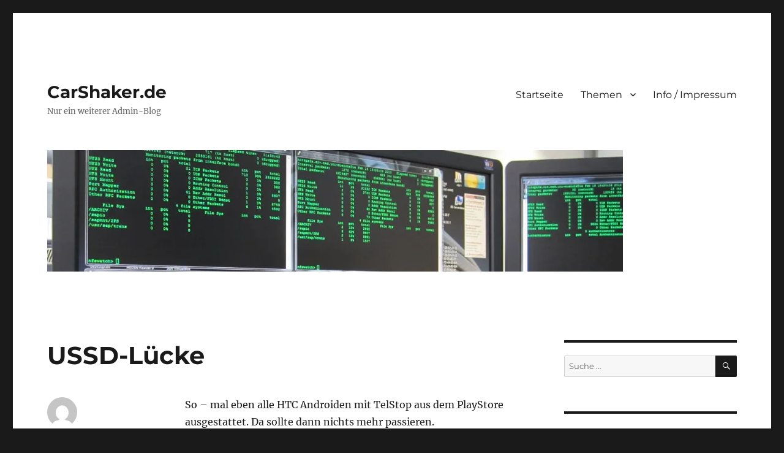

--- FILE ---
content_type: text/html; charset=UTF-8
request_url: https://www.carshaker.de/2012/09/ussd-lucke/
body_size: 12608
content:
<!DOCTYPE html>
<html lang="de" class="no-js">
<head>
	<meta charset="UTF-8">
	<meta name="viewport" content="width=device-width, initial-scale=1">
	<link rel="profile" href="https://gmpg.org/xfn/11">
		<script>(function(html){html.className = html.className.replace(/\bno-js\b/,'js')})(document.documentElement);</script>
<meta name='robots' content='index, follow, max-image-preview:large, max-snippet:-1, max-video-preview:-1' />

	<!-- This site is optimized with the Yoast SEO plugin v23.5 - https://yoast.com/wordpress/plugins/seo/ -->
	<title>USSD-Lücke - CarShaker.de</title>
	<link rel="canonical" href="https://www.carshaker.de/2012/09/ussd-lucke/" />
	<meta property="og:locale" content="de_DE" />
	<meta property="og:type" content="article" />
	<meta property="og:title" content="USSD-Lücke - CarShaker.de" />
	<meta property="og:description" content="So &#8211; mal eben alle HTC Androiden mit TelStop aus dem PlayStore ausgestattet. Da sollte dann nichts mehr passieren. Update: Heise hat hier eine Menge Infos zum Thema und beschreibt in verschiedenen Artikeln anschaulich die Gefahren, die von der USSD-Schwachstelle ausgehen. Es gibt auch eine eigene Testseite, mit der man sein Handy überprüfen kann." />
	<meta property="og:url" content="https://www.carshaker.de/2012/09/ussd-lucke/" />
	<meta property="og:site_name" content="CarShaker.de" />
	<meta property="article:published_time" content="2012-09-29T00:05:01+00:00" />
	<meta property="article:modified_time" content="2012-09-29T06:45:08+00:00" />
	<meta name="author" content="Frank" />
	<meta name="twitter:card" content="summary_large_image" />
	<meta name="twitter:creator" content="@CarShaker" />
	<script type="application/ld+json" class="yoast-schema-graph">{"@context":"https://schema.org","@graph":[{"@type":"WebPage","@id":"https://www.carshaker.de/2012/09/ussd-lucke/","url":"https://www.carshaker.de/2012/09/ussd-lucke/","name":"USSD-Lücke - CarShaker.de","isPartOf":{"@id":"https://www.carshaker.de/#website"},"datePublished":"2012-09-29T00:05:01+00:00","dateModified":"2012-09-29T06:45:08+00:00","author":{"@id":"https://www.carshaker.de/#/schema/person/b8495fffe70eadeba668777f5ad65041"},"breadcrumb":{"@id":"https://www.carshaker.de/2012/09/ussd-lucke/#breadcrumb"},"inLanguage":"de","potentialAction":[{"@type":"ReadAction","target":["https://www.carshaker.de/2012/09/ussd-lucke/"]}]},{"@type":"BreadcrumbList","@id":"https://www.carshaker.de/2012/09/ussd-lucke/#breadcrumb","itemListElement":[{"@type":"ListItem","position":1,"name":"Home","item":"https://www.carshaker.de/"},{"@type":"ListItem","position":2,"name":"USSD-Lücke"}]},{"@type":"WebSite","@id":"https://www.carshaker.de/#website","url":"https://www.carshaker.de/","name":"CarShaker.de","description":"Nur ein weiterer Admin-Blog","potentialAction":[{"@type":"SearchAction","target":{"@type":"EntryPoint","urlTemplate":"https://www.carshaker.de/?s={search_term_string}"},"query-input":{"@type":"PropertyValueSpecification","valueRequired":true,"valueName":"search_term_string"}}],"inLanguage":"de"},{"@type":"Person","@id":"https://www.carshaker.de/#/schema/person/b8495fffe70eadeba668777f5ad65041","name":"Frank","image":{"@type":"ImageObject","inLanguage":"de","@id":"https://www.carshaker.de/#/schema/person/image/","url":"https://secure.gravatar.com/avatar/26a4e495731e484246414f27c9c58fee?s=96&d=mm&r=g","contentUrl":"https://secure.gravatar.com/avatar/26a4e495731e484246414f27c9c58fee?s=96&d=mm&r=g","caption":"Frank"},"sameAs":["http://www.carshaker.de","https://x.com/CarShaker"],"url":"https://www.carshaker.de/author/car_admin/"}]}</script>
	<!-- / Yoast SEO plugin. -->


<link rel='dns-prefetch' href='//secure.gravatar.com' />
<link rel='dns-prefetch' href='//stats.wp.com' />
<link rel='dns-prefetch' href='//v0.wordpress.com' />
<link rel='dns-prefetch' href='//i0.wp.com' />
<link rel="alternate" type="application/rss+xml" title="CarShaker.de &raquo; Feed" href="https://www.carshaker.de/feed/" />
<link rel="alternate" type="application/rss+xml" title="CarShaker.de &raquo; Kommentar-Feed" href="https://www.carshaker.de/comments/feed/" />
<link rel="alternate" type="application/rss+xml" title="CarShaker.de &raquo; USSD-Lücke Kommentar-Feed" href="https://www.carshaker.de/2012/09/ussd-lucke/feed/" />
<script>
window._wpemojiSettings = {"baseUrl":"https:\/\/s.w.org\/images\/core\/emoji\/14.0.0\/72x72\/","ext":".png","svgUrl":"https:\/\/s.w.org\/images\/core\/emoji\/14.0.0\/svg\/","svgExt":".svg","source":{"concatemoji":"https:\/\/www.carshaker.de\/wp-includes\/js\/wp-emoji-release.min.js?ver=6.4.7"}};
/*! This file is auto-generated */
!function(i,n){var o,s,e;function c(e){try{var t={supportTests:e,timestamp:(new Date).valueOf()};sessionStorage.setItem(o,JSON.stringify(t))}catch(e){}}function p(e,t,n){e.clearRect(0,0,e.canvas.width,e.canvas.height),e.fillText(t,0,0);var t=new Uint32Array(e.getImageData(0,0,e.canvas.width,e.canvas.height).data),r=(e.clearRect(0,0,e.canvas.width,e.canvas.height),e.fillText(n,0,0),new Uint32Array(e.getImageData(0,0,e.canvas.width,e.canvas.height).data));return t.every(function(e,t){return e===r[t]})}function u(e,t,n){switch(t){case"flag":return n(e,"\ud83c\udff3\ufe0f\u200d\u26a7\ufe0f","\ud83c\udff3\ufe0f\u200b\u26a7\ufe0f")?!1:!n(e,"\ud83c\uddfa\ud83c\uddf3","\ud83c\uddfa\u200b\ud83c\uddf3")&&!n(e,"\ud83c\udff4\udb40\udc67\udb40\udc62\udb40\udc65\udb40\udc6e\udb40\udc67\udb40\udc7f","\ud83c\udff4\u200b\udb40\udc67\u200b\udb40\udc62\u200b\udb40\udc65\u200b\udb40\udc6e\u200b\udb40\udc67\u200b\udb40\udc7f");case"emoji":return!n(e,"\ud83e\udef1\ud83c\udffb\u200d\ud83e\udef2\ud83c\udfff","\ud83e\udef1\ud83c\udffb\u200b\ud83e\udef2\ud83c\udfff")}return!1}function f(e,t,n){var r="undefined"!=typeof WorkerGlobalScope&&self instanceof WorkerGlobalScope?new OffscreenCanvas(300,150):i.createElement("canvas"),a=r.getContext("2d",{willReadFrequently:!0}),o=(a.textBaseline="top",a.font="600 32px Arial",{});return e.forEach(function(e){o[e]=t(a,e,n)}),o}function t(e){var t=i.createElement("script");t.src=e,t.defer=!0,i.head.appendChild(t)}"undefined"!=typeof Promise&&(o="wpEmojiSettingsSupports",s=["flag","emoji"],n.supports={everything:!0,everythingExceptFlag:!0},e=new Promise(function(e){i.addEventListener("DOMContentLoaded",e,{once:!0})}),new Promise(function(t){var n=function(){try{var e=JSON.parse(sessionStorage.getItem(o));if("object"==typeof e&&"number"==typeof e.timestamp&&(new Date).valueOf()<e.timestamp+604800&&"object"==typeof e.supportTests)return e.supportTests}catch(e){}return null}();if(!n){if("undefined"!=typeof Worker&&"undefined"!=typeof OffscreenCanvas&&"undefined"!=typeof URL&&URL.createObjectURL&&"undefined"!=typeof Blob)try{var e="postMessage("+f.toString()+"("+[JSON.stringify(s),u.toString(),p.toString()].join(",")+"));",r=new Blob([e],{type:"text/javascript"}),a=new Worker(URL.createObjectURL(r),{name:"wpTestEmojiSupports"});return void(a.onmessage=function(e){c(n=e.data),a.terminate(),t(n)})}catch(e){}c(n=f(s,u,p))}t(n)}).then(function(e){for(var t in e)n.supports[t]=e[t],n.supports.everything=n.supports.everything&&n.supports[t],"flag"!==t&&(n.supports.everythingExceptFlag=n.supports.everythingExceptFlag&&n.supports[t]);n.supports.everythingExceptFlag=n.supports.everythingExceptFlag&&!n.supports.flag,n.DOMReady=!1,n.readyCallback=function(){n.DOMReady=!0}}).then(function(){return e}).then(function(){var e;n.supports.everything||(n.readyCallback(),(e=n.source||{}).concatemoji?t(e.concatemoji):e.wpemoji&&e.twemoji&&(t(e.twemoji),t(e.wpemoji)))}))}((window,document),window._wpemojiSettings);
</script>
<link rel='stylesheet' id='twentysixteen-jetpack-css' href='https://www.carshaker.de/wp-content/plugins/jetpack/modules/theme-tools/compat/twentysixteen.css?ver=13.6.1' media='all' />
<style id='wp-emoji-styles-inline-css'>

	img.wp-smiley, img.emoji {
		display: inline !important;
		border: none !important;
		box-shadow: none !important;
		height: 1em !important;
		width: 1em !important;
		margin: 0 0.07em !important;
		vertical-align: -0.1em !important;
		background: none !important;
		padding: 0 !important;
	}
</style>
<link rel='stylesheet' id='wp-block-library-css' href='https://www.carshaker.de/wp-includes/css/dist/block-library/style.min.css?ver=6.4.7' media='all' />
<style id='wp-block-library-theme-inline-css'>
.wp-block-audio figcaption{color:#555;font-size:13px;text-align:center}.is-dark-theme .wp-block-audio figcaption{color:hsla(0,0%,100%,.65)}.wp-block-audio{margin:0 0 1em}.wp-block-code{border:1px solid #ccc;border-radius:4px;font-family:Menlo,Consolas,monaco,monospace;padding:.8em 1em}.wp-block-embed figcaption{color:#555;font-size:13px;text-align:center}.is-dark-theme .wp-block-embed figcaption{color:hsla(0,0%,100%,.65)}.wp-block-embed{margin:0 0 1em}.blocks-gallery-caption{color:#555;font-size:13px;text-align:center}.is-dark-theme .blocks-gallery-caption{color:hsla(0,0%,100%,.65)}.wp-block-image figcaption{color:#555;font-size:13px;text-align:center}.is-dark-theme .wp-block-image figcaption{color:hsla(0,0%,100%,.65)}.wp-block-image{margin:0 0 1em}.wp-block-pullquote{border-bottom:4px solid;border-top:4px solid;color:currentColor;margin-bottom:1.75em}.wp-block-pullquote cite,.wp-block-pullquote footer,.wp-block-pullquote__citation{color:currentColor;font-size:.8125em;font-style:normal;text-transform:uppercase}.wp-block-quote{border-left:.25em solid;margin:0 0 1.75em;padding-left:1em}.wp-block-quote cite,.wp-block-quote footer{color:currentColor;font-size:.8125em;font-style:normal;position:relative}.wp-block-quote.has-text-align-right{border-left:none;border-right:.25em solid;padding-left:0;padding-right:1em}.wp-block-quote.has-text-align-center{border:none;padding-left:0}.wp-block-quote.is-large,.wp-block-quote.is-style-large,.wp-block-quote.is-style-plain{border:none}.wp-block-search .wp-block-search__label{font-weight:700}.wp-block-search__button{border:1px solid #ccc;padding:.375em .625em}:where(.wp-block-group.has-background){padding:1.25em 2.375em}.wp-block-separator.has-css-opacity{opacity:.4}.wp-block-separator{border:none;border-bottom:2px solid;margin-left:auto;margin-right:auto}.wp-block-separator.has-alpha-channel-opacity{opacity:1}.wp-block-separator:not(.is-style-wide):not(.is-style-dots){width:100px}.wp-block-separator.has-background:not(.is-style-dots){border-bottom:none;height:1px}.wp-block-separator.has-background:not(.is-style-wide):not(.is-style-dots){height:2px}.wp-block-table{margin:0 0 1em}.wp-block-table td,.wp-block-table th{word-break:normal}.wp-block-table figcaption{color:#555;font-size:13px;text-align:center}.is-dark-theme .wp-block-table figcaption{color:hsla(0,0%,100%,.65)}.wp-block-video figcaption{color:#555;font-size:13px;text-align:center}.is-dark-theme .wp-block-video figcaption{color:hsla(0,0%,100%,.65)}.wp-block-video{margin:0 0 1em}.wp-block-template-part.has-background{margin-bottom:0;margin-top:0;padding:1.25em 2.375em}
</style>
<link rel='stylesheet' id='mediaelement-css' href='https://www.carshaker.de/wp-includes/js/mediaelement/mediaelementplayer-legacy.min.css?ver=4.2.17' media='all' />
<link rel='stylesheet' id='wp-mediaelement-css' href='https://www.carshaker.de/wp-includes/js/mediaelement/wp-mediaelement.min.css?ver=6.4.7' media='all' />
<style id='jetpack-sharing-buttons-style-inline-css'>
.jetpack-sharing-buttons__services-list{display:flex;flex-direction:row;flex-wrap:wrap;gap:0;list-style-type:none;margin:5px;padding:0}.jetpack-sharing-buttons__services-list.has-small-icon-size{font-size:12px}.jetpack-sharing-buttons__services-list.has-normal-icon-size{font-size:16px}.jetpack-sharing-buttons__services-list.has-large-icon-size{font-size:24px}.jetpack-sharing-buttons__services-list.has-huge-icon-size{font-size:36px}@media print{.jetpack-sharing-buttons__services-list{display:none!important}}.editor-styles-wrapper .wp-block-jetpack-sharing-buttons{gap:0;padding-inline-start:0}ul.jetpack-sharing-buttons__services-list.has-background{padding:1.25em 2.375em}
</style>
<style id='classic-theme-styles-inline-css'>
/*! This file is auto-generated */
.wp-block-button__link{color:#fff;background-color:#32373c;border-radius:9999px;box-shadow:none;text-decoration:none;padding:calc(.667em + 2px) calc(1.333em + 2px);font-size:1.125em}.wp-block-file__button{background:#32373c;color:#fff;text-decoration:none}
</style>
<style id='global-styles-inline-css'>
body{--wp--preset--color--black: #000000;--wp--preset--color--cyan-bluish-gray: #abb8c3;--wp--preset--color--white: #fff;--wp--preset--color--pale-pink: #f78da7;--wp--preset--color--vivid-red: #cf2e2e;--wp--preset--color--luminous-vivid-orange: #ff6900;--wp--preset--color--luminous-vivid-amber: #fcb900;--wp--preset--color--light-green-cyan: #7bdcb5;--wp--preset--color--vivid-green-cyan: #00d084;--wp--preset--color--pale-cyan-blue: #8ed1fc;--wp--preset--color--vivid-cyan-blue: #0693e3;--wp--preset--color--vivid-purple: #9b51e0;--wp--preset--color--dark-gray: #1a1a1a;--wp--preset--color--medium-gray: #686868;--wp--preset--color--light-gray: #e5e5e5;--wp--preset--color--blue-gray: #4d545c;--wp--preset--color--bright-blue: #007acc;--wp--preset--color--light-blue: #9adffd;--wp--preset--color--dark-brown: #402b30;--wp--preset--color--medium-brown: #774e24;--wp--preset--color--dark-red: #640c1f;--wp--preset--color--bright-red: #ff675f;--wp--preset--color--yellow: #ffef8e;--wp--preset--gradient--vivid-cyan-blue-to-vivid-purple: linear-gradient(135deg,rgba(6,147,227,1) 0%,rgb(155,81,224) 100%);--wp--preset--gradient--light-green-cyan-to-vivid-green-cyan: linear-gradient(135deg,rgb(122,220,180) 0%,rgb(0,208,130) 100%);--wp--preset--gradient--luminous-vivid-amber-to-luminous-vivid-orange: linear-gradient(135deg,rgba(252,185,0,1) 0%,rgba(255,105,0,1) 100%);--wp--preset--gradient--luminous-vivid-orange-to-vivid-red: linear-gradient(135deg,rgba(255,105,0,1) 0%,rgb(207,46,46) 100%);--wp--preset--gradient--very-light-gray-to-cyan-bluish-gray: linear-gradient(135deg,rgb(238,238,238) 0%,rgb(169,184,195) 100%);--wp--preset--gradient--cool-to-warm-spectrum: linear-gradient(135deg,rgb(74,234,220) 0%,rgb(151,120,209) 20%,rgb(207,42,186) 40%,rgb(238,44,130) 60%,rgb(251,105,98) 80%,rgb(254,248,76) 100%);--wp--preset--gradient--blush-light-purple: linear-gradient(135deg,rgb(255,206,236) 0%,rgb(152,150,240) 100%);--wp--preset--gradient--blush-bordeaux: linear-gradient(135deg,rgb(254,205,165) 0%,rgb(254,45,45) 50%,rgb(107,0,62) 100%);--wp--preset--gradient--luminous-dusk: linear-gradient(135deg,rgb(255,203,112) 0%,rgb(199,81,192) 50%,rgb(65,88,208) 100%);--wp--preset--gradient--pale-ocean: linear-gradient(135deg,rgb(255,245,203) 0%,rgb(182,227,212) 50%,rgb(51,167,181) 100%);--wp--preset--gradient--electric-grass: linear-gradient(135deg,rgb(202,248,128) 0%,rgb(113,206,126) 100%);--wp--preset--gradient--midnight: linear-gradient(135deg,rgb(2,3,129) 0%,rgb(40,116,252) 100%);--wp--preset--font-size--small: 13px;--wp--preset--font-size--medium: 20px;--wp--preset--font-size--large: 36px;--wp--preset--font-size--x-large: 42px;--wp--preset--spacing--20: 0.44rem;--wp--preset--spacing--30: 0.67rem;--wp--preset--spacing--40: 1rem;--wp--preset--spacing--50: 1.5rem;--wp--preset--spacing--60: 2.25rem;--wp--preset--spacing--70: 3.38rem;--wp--preset--spacing--80: 5.06rem;--wp--preset--shadow--natural: 6px 6px 9px rgba(0, 0, 0, 0.2);--wp--preset--shadow--deep: 12px 12px 50px rgba(0, 0, 0, 0.4);--wp--preset--shadow--sharp: 6px 6px 0px rgba(0, 0, 0, 0.2);--wp--preset--shadow--outlined: 6px 6px 0px -3px rgba(255, 255, 255, 1), 6px 6px rgba(0, 0, 0, 1);--wp--preset--shadow--crisp: 6px 6px 0px rgba(0, 0, 0, 1);}:where(.is-layout-flex){gap: 0.5em;}:where(.is-layout-grid){gap: 0.5em;}body .is-layout-flow > .alignleft{float: left;margin-inline-start: 0;margin-inline-end: 2em;}body .is-layout-flow > .alignright{float: right;margin-inline-start: 2em;margin-inline-end: 0;}body .is-layout-flow > .aligncenter{margin-left: auto !important;margin-right: auto !important;}body .is-layout-constrained > .alignleft{float: left;margin-inline-start: 0;margin-inline-end: 2em;}body .is-layout-constrained > .alignright{float: right;margin-inline-start: 2em;margin-inline-end: 0;}body .is-layout-constrained > .aligncenter{margin-left: auto !important;margin-right: auto !important;}body .is-layout-constrained > :where(:not(.alignleft):not(.alignright):not(.alignfull)){max-width: var(--wp--style--global--content-size);margin-left: auto !important;margin-right: auto !important;}body .is-layout-constrained > .alignwide{max-width: var(--wp--style--global--wide-size);}body .is-layout-flex{display: flex;}body .is-layout-flex{flex-wrap: wrap;align-items: center;}body .is-layout-flex > *{margin: 0;}body .is-layout-grid{display: grid;}body .is-layout-grid > *{margin: 0;}:where(.wp-block-columns.is-layout-flex){gap: 2em;}:where(.wp-block-columns.is-layout-grid){gap: 2em;}:where(.wp-block-post-template.is-layout-flex){gap: 1.25em;}:where(.wp-block-post-template.is-layout-grid){gap: 1.25em;}.has-black-color{color: var(--wp--preset--color--black) !important;}.has-cyan-bluish-gray-color{color: var(--wp--preset--color--cyan-bluish-gray) !important;}.has-white-color{color: var(--wp--preset--color--white) !important;}.has-pale-pink-color{color: var(--wp--preset--color--pale-pink) !important;}.has-vivid-red-color{color: var(--wp--preset--color--vivid-red) !important;}.has-luminous-vivid-orange-color{color: var(--wp--preset--color--luminous-vivid-orange) !important;}.has-luminous-vivid-amber-color{color: var(--wp--preset--color--luminous-vivid-amber) !important;}.has-light-green-cyan-color{color: var(--wp--preset--color--light-green-cyan) !important;}.has-vivid-green-cyan-color{color: var(--wp--preset--color--vivid-green-cyan) !important;}.has-pale-cyan-blue-color{color: var(--wp--preset--color--pale-cyan-blue) !important;}.has-vivid-cyan-blue-color{color: var(--wp--preset--color--vivid-cyan-blue) !important;}.has-vivid-purple-color{color: var(--wp--preset--color--vivid-purple) !important;}.has-black-background-color{background-color: var(--wp--preset--color--black) !important;}.has-cyan-bluish-gray-background-color{background-color: var(--wp--preset--color--cyan-bluish-gray) !important;}.has-white-background-color{background-color: var(--wp--preset--color--white) !important;}.has-pale-pink-background-color{background-color: var(--wp--preset--color--pale-pink) !important;}.has-vivid-red-background-color{background-color: var(--wp--preset--color--vivid-red) !important;}.has-luminous-vivid-orange-background-color{background-color: var(--wp--preset--color--luminous-vivid-orange) !important;}.has-luminous-vivid-amber-background-color{background-color: var(--wp--preset--color--luminous-vivid-amber) !important;}.has-light-green-cyan-background-color{background-color: var(--wp--preset--color--light-green-cyan) !important;}.has-vivid-green-cyan-background-color{background-color: var(--wp--preset--color--vivid-green-cyan) !important;}.has-pale-cyan-blue-background-color{background-color: var(--wp--preset--color--pale-cyan-blue) !important;}.has-vivid-cyan-blue-background-color{background-color: var(--wp--preset--color--vivid-cyan-blue) !important;}.has-vivid-purple-background-color{background-color: var(--wp--preset--color--vivid-purple) !important;}.has-black-border-color{border-color: var(--wp--preset--color--black) !important;}.has-cyan-bluish-gray-border-color{border-color: var(--wp--preset--color--cyan-bluish-gray) !important;}.has-white-border-color{border-color: var(--wp--preset--color--white) !important;}.has-pale-pink-border-color{border-color: var(--wp--preset--color--pale-pink) !important;}.has-vivid-red-border-color{border-color: var(--wp--preset--color--vivid-red) !important;}.has-luminous-vivid-orange-border-color{border-color: var(--wp--preset--color--luminous-vivid-orange) !important;}.has-luminous-vivid-amber-border-color{border-color: var(--wp--preset--color--luminous-vivid-amber) !important;}.has-light-green-cyan-border-color{border-color: var(--wp--preset--color--light-green-cyan) !important;}.has-vivid-green-cyan-border-color{border-color: var(--wp--preset--color--vivid-green-cyan) !important;}.has-pale-cyan-blue-border-color{border-color: var(--wp--preset--color--pale-cyan-blue) !important;}.has-vivid-cyan-blue-border-color{border-color: var(--wp--preset--color--vivid-cyan-blue) !important;}.has-vivid-purple-border-color{border-color: var(--wp--preset--color--vivid-purple) !important;}.has-vivid-cyan-blue-to-vivid-purple-gradient-background{background: var(--wp--preset--gradient--vivid-cyan-blue-to-vivid-purple) !important;}.has-light-green-cyan-to-vivid-green-cyan-gradient-background{background: var(--wp--preset--gradient--light-green-cyan-to-vivid-green-cyan) !important;}.has-luminous-vivid-amber-to-luminous-vivid-orange-gradient-background{background: var(--wp--preset--gradient--luminous-vivid-amber-to-luminous-vivid-orange) !important;}.has-luminous-vivid-orange-to-vivid-red-gradient-background{background: var(--wp--preset--gradient--luminous-vivid-orange-to-vivid-red) !important;}.has-very-light-gray-to-cyan-bluish-gray-gradient-background{background: var(--wp--preset--gradient--very-light-gray-to-cyan-bluish-gray) !important;}.has-cool-to-warm-spectrum-gradient-background{background: var(--wp--preset--gradient--cool-to-warm-spectrum) !important;}.has-blush-light-purple-gradient-background{background: var(--wp--preset--gradient--blush-light-purple) !important;}.has-blush-bordeaux-gradient-background{background: var(--wp--preset--gradient--blush-bordeaux) !important;}.has-luminous-dusk-gradient-background{background: var(--wp--preset--gradient--luminous-dusk) !important;}.has-pale-ocean-gradient-background{background: var(--wp--preset--gradient--pale-ocean) !important;}.has-electric-grass-gradient-background{background: var(--wp--preset--gradient--electric-grass) !important;}.has-midnight-gradient-background{background: var(--wp--preset--gradient--midnight) !important;}.has-small-font-size{font-size: var(--wp--preset--font-size--small) !important;}.has-medium-font-size{font-size: var(--wp--preset--font-size--medium) !important;}.has-large-font-size{font-size: var(--wp--preset--font-size--large) !important;}.has-x-large-font-size{font-size: var(--wp--preset--font-size--x-large) !important;}
.wp-block-navigation a:where(:not(.wp-element-button)){color: inherit;}
:where(.wp-block-post-template.is-layout-flex){gap: 1.25em;}:where(.wp-block-post-template.is-layout-grid){gap: 1.25em;}
:where(.wp-block-columns.is-layout-flex){gap: 2em;}:where(.wp-block-columns.is-layout-grid){gap: 2em;}
.wp-block-pullquote{font-size: 1.5em;line-height: 1.6;}
</style>
<link rel='stylesheet' id='cptch_stylesheet-css' href='https://www.carshaker.de/wp-content/plugins/captcha/css/front_end_style.css?ver=4.4.5' media='all' />
<link rel='stylesheet' id='dashicons-css' href='https://www.carshaker.de/wp-includes/css/dashicons.min.css?ver=6.4.7' media='all' />
<link rel='stylesheet' id='cptch_desktop_style-css' href='https://www.carshaker.de/wp-content/plugins/captcha/css/desktop_style.css?ver=4.4.5' media='all' />
<link rel='stylesheet' id='twentysixteen-fonts-css' href='https://www.carshaker.de/wp-content/themes/twentysixteen/fonts/merriweather-plus-montserrat-plus-inconsolata.css?ver=20230328' media='all' />
<link rel='stylesheet' id='genericons-css' href='https://www.carshaker.de/wp-content/plugins/jetpack/_inc/genericons/genericons/genericons.css?ver=3.1' media='all' />
<link rel='stylesheet' id='twentysixteen-style-css' href='https://www.carshaker.de/wp-content/themes/twentysixteen/style.css?ver=20231107' media='all' />
<link rel='stylesheet' id='twentysixteen-block-style-css' href='https://www.carshaker.de/wp-content/themes/twentysixteen/css/blocks.css?ver=20231016' media='all' />
<!--[if lt IE 10]>
<link rel='stylesheet' id='twentysixteen-ie-css' href='https://www.carshaker.de/wp-content/themes/twentysixteen/css/ie.css?ver=20170530' media='all' />
<![endif]-->
<!--[if lt IE 9]>
<link rel='stylesheet' id='twentysixteen-ie8-css' href='https://www.carshaker.de/wp-content/themes/twentysixteen/css/ie8.css?ver=20170530' media='all' />
<![endif]-->
<!--[if lt IE 8]>
<link rel='stylesheet' id='twentysixteen-ie7-css' href='https://www.carshaker.de/wp-content/themes/twentysixteen/css/ie7.css?ver=20170530' media='all' />
<![endif]-->
<link rel='stylesheet' id='social-logos-css' href='https://www.carshaker.de/wp-content/plugins/jetpack/_inc/social-logos/social-logos.min.css?ver=13.6.1' media='all' />
<link rel='stylesheet' id='jetpack_css-css' href='https://www.carshaker.de/wp-content/plugins/jetpack/css/jetpack.css?ver=13.6.1' media='all' />
<script id="jetpack_related-posts-js-extra">
var related_posts_js_options = {"post_heading":"h4"};
</script>
<script src="https://www.carshaker.de/wp-content/plugins/jetpack/_inc/build/related-posts/related-posts.min.js?ver=20240116" id="jetpack_related-posts-js"></script>
<!--[if lt IE 9]>
<script src="https://www.carshaker.de/wp-content/themes/twentysixteen/js/html5.js?ver=3.7.3" id="twentysixteen-html5-js"></script>
<![endif]-->
<script src="https://www.carshaker.de/wp-includes/js/jquery/jquery.min.js?ver=3.7.1" id="jquery-core-js"></script>
<script src="https://www.carshaker.de/wp-includes/js/jquery/jquery-migrate.min.js?ver=3.4.1" id="jquery-migrate-js"></script>
<script id="twentysixteen-script-js-extra">
var screenReaderText = {"expand":"Untermen\u00fc anzeigen","collapse":"Untermen\u00fc verbergen"};
</script>
<script src="https://www.carshaker.de/wp-content/themes/twentysixteen/js/functions.js?ver=20230629" id="twentysixteen-script-js" defer data-wp-strategy="defer"></script>
<link rel="https://api.w.org/" href="https://www.carshaker.de/wp-json/" /><link rel="alternate" type="application/json" href="https://www.carshaker.de/wp-json/wp/v2/posts/341" /><link rel="EditURI" type="application/rsd+xml" title="RSD" href="https://www.carshaker.de/xmlrpc.php?rsd" />
<meta name="generator" content="WordPress 6.4.7" />
<link rel='shortlink' href='https://wp.me/p7bXMo-5v' />
<link rel="alternate" type="application/json+oembed" href="https://www.carshaker.de/wp-json/oembed/1.0/embed?url=https%3A%2F%2Fwww.carshaker.de%2F2012%2F09%2Fussd-lucke%2F" />
<link rel="alternate" type="text/xml+oembed" href="https://www.carshaker.de/wp-json/oembed/1.0/embed?url=https%3A%2F%2Fwww.carshaker.de%2F2012%2F09%2Fussd-lucke%2F&#038;format=xml" />
	<style>img#wpstats{display:none}</style>
		<style>.recentcomments a{display:inline !important;padding:0 !important;margin:0 !important;}</style></head>

<body class="post-template-default single single-post postid-341 single-format-standard wp-embed-responsive">
<div id="page" class="site">
	<div class="site-inner">
		<a class="skip-link screen-reader-text" href="#content">
			Zum Inhalt springen		</a>

		<header id="masthead" class="site-header">
			<div class="site-header-main">
				<div class="site-branding">
					
											<p class="site-title"><a href="https://www.carshaker.de/" rel="home">CarShaker.de</a></p>
												<p class="site-description">Nur ein weiterer Admin-Blog</p>
									</div><!-- .site-branding -->

									<button id="menu-toggle" class="menu-toggle">Menü</button>

					<div id="site-header-menu" class="site-header-menu">
													<nav id="site-navigation" class="main-navigation" aria-label="Primäres Menü">
								<div class="menu-main-container"><ul id="menu-main" class="primary-menu"><li id="menu-item-471" class="menu-item menu-item-type-custom menu-item-object-custom menu-item-home menu-item-471"><a href="http://www.carshaker.de/">Startseite</a></li>
<li id="menu-item-472" class="menu-item menu-item-type-post_type menu-item-object-page menu-item-has-children menu-item-472"><a href="https://www.carshaker.de/themen/">Themen</a>
<ul class="sub-menu">
	<li id="menu-item-860" class="menu-item menu-item-type-post_type menu-item-object-page menu-item-860"><a href="https://www.carshaker.de/themen/trading/">Trading</a></li>
	<li id="menu-item-473" class="menu-item menu-item-type-post_type menu-item-object-page menu-item-473"><a href="https://www.carshaker.de/themen/die-angelseite-des-lebens/">Die Angelseite des Lebens ;-)</a></li>
	<li id="menu-item-474" class="menu-item menu-item-type-post_type menu-item-object-page menu-item-has-children menu-item-474"><a href="https://www.carshaker.de/themen/info-seiten/">Info-Seiten</a>
	<ul class="sub-menu">
		<li id="menu-item-475" class="menu-item menu-item-type-post_type menu-item-object-page menu-item-475"><a href="https://www.carshaker.de/themen/info-seiten/rec-rom-starcitizen/">REC &#038; ROM &#038; Star Citizen</a></li>
	</ul>
</li>
	<li id="menu-item-476" class="menu-item menu-item-type-post_type menu-item-object-page menu-item-476"><a href="https://www.carshaker.de/themen/linksammlung/">Linksammlung</a></li>
</ul>
</li>
<li id="menu-item-477" class="menu-item menu-item-type-post_type menu-item-object-page menu-item-477"><a href="https://www.carshaker.de/about/">Info / Impressum</a></li>
</ul></div>							</nav><!-- .main-navigation -->
						
											</div><!-- .site-header-menu -->
							</div><!-- .site-header-main -->

											<div class="header-image">
					<a href="https://www.carshaker.de/" rel="home">
						<img src="https://www.carshaker.de/wp-content/uploads/head11.jpg" width="940" height="198" alt="CarShaker.de" sizes="(max-width: 709px) 85vw, (max-width: 909px) 81vw, (max-width: 1362px) 88vw, 1200px" srcset="https://i0.wp.com/www.carshaker.de/wp-content/uploads/head11.jpg?w=940&amp;ssl=1 940w, https://i0.wp.com/www.carshaker.de/wp-content/uploads/head11.jpg?resize=300%2C63&amp;ssl=1 300w" decoding="async" fetchpriority="high" />					</a>
				</div><!-- .header-image -->
					</header><!-- .site-header -->

		<div id="content" class="site-content">

<div id="primary" class="content-area">
	<main id="main" class="site-main">
		
<article id="post-341" class="post-341 post type-post status-publish format-standard hentry category-allgemein category-android category-handys">
	<header class="entry-header">
		<h1 class="entry-title">USSD-Lücke</h1>	</header><!-- .entry-header -->

	
	
	<div class="entry-content">
		<!-- aeBeginAds --><p>So &#8211; mal eben alle HTC Androiden mit TelStop aus dem PlayStore ausgestattet. Da sollte dann nichts mehr passieren.</p>
<p>Update:</p>
<p>Heise hat <a title="Heise Artikel" href="http://www.heise.de/newsticker/meldung/Fast-alle-Hersteller-von-Steuercode-Problem-in-Android-betroffen-1719965.html" target="_blank">hier</a> eine Menge Infos zum Thema und beschreibt in verschiedenen Artikeln anschaulich die Gefahren, die von der USSD-Schwachstelle ausgehen. Es gibt auch eine eigene <a title="Testseite von Heise.de zum USSD-Problem" href="http://www.heise.de/security/dienste/USSD-Check-1717811.html">Testseite</a>, mit der man sein Handy überprüfen kann.</p>
<hr />
<!-- aeEndAds --><div class="sharedaddy sd-sharing-enabled"><div class="robots-nocontent sd-block sd-social sd-social-icon sd-sharing"><h3 class="sd-title">Teilen mit:</h3><div class="sd-content"><ul><li class="share-twitter"><a rel="nofollow noopener noreferrer" data-shared="sharing-twitter-341" class="share-twitter sd-button share-icon no-text" href="https://www.carshaker.de/2012/09/ussd-lucke/?share=twitter" target="_blank" title="Klick, um über Twitter zu teilen" ><span></span><span class="sharing-screen-reader-text">Klick, um über Twitter zu teilen (Wird in neuem Fenster geöffnet)</span></a></li><li class="share-facebook"><a rel="nofollow noopener noreferrer" data-shared="sharing-facebook-341" class="share-facebook sd-button share-icon no-text" href="https://www.carshaker.de/2012/09/ussd-lucke/?share=facebook" target="_blank" title="Klick, um auf Facebook zu teilen" ><span></span><span class="sharing-screen-reader-text">Klick, um auf Facebook zu teilen (Wird in neuem Fenster geöffnet)</span></a></li><li class="share-end"></li></ul></div></div></div>
<div id='jp-relatedposts' class='jp-relatedposts' >
	<h3 class="jp-relatedposts-headline"><em>Ähnliche Beiträge</em></h3>
</div>	</div><!-- .entry-content -->

	<footer class="entry-footer">
		<span class="byline"><span class="author vcard"><img alt='' src='https://secure.gravatar.com/avatar/26a4e495731e484246414f27c9c58fee?s=49&#038;d=mm&#038;r=g' srcset='https://secure.gravatar.com/avatar/26a4e495731e484246414f27c9c58fee?s=98&#038;d=mm&#038;r=g 2x' class='avatar avatar-49 photo' height='49' width='49' decoding='async'/><span class="screen-reader-text">Autor </span> <a class="url fn n" href="https://www.carshaker.de/author/car_admin/">Frank</a></span></span><span class="posted-on"><span class="screen-reader-text">Veröffentlicht am </span><a href="https://www.carshaker.de/2012/09/ussd-lucke/" rel="bookmark"><time class="entry-date published" datetime="2012-09-29T02:05:01+02:00">29.09.2012</time><time class="updated" datetime="2012-09-29T08:45:08+02:00">29.09.2012</time></a></span><span class="cat-links"><span class="screen-reader-text">Kategorien </span><a href="https://www.carshaker.de/category/allgemein/" rel="category tag">Allgemein</a>, <a href="https://www.carshaker.de/category/android/" rel="category tag">Android</a>, <a href="https://www.carshaker.de/category/hardware/handys/" rel="category tag">Handys</a></span>			</footer><!-- .entry-footer -->
</article><!-- #post-341 -->

<div id="comments" class="comments-area">

	
	
		<div id="respond" class="comment-respond">
		<h2 id="reply-title" class="comment-reply-title">Schreibe einen Kommentar <small><a rel="nofollow" id="cancel-comment-reply-link" href="/2012/09/ussd-lucke/#respond" style="display:none;">Antworten abbrechen</a></small></h2><form action="https://www.carshaker.de/wp-comments-post.php" method="post" id="commentform" class="comment-form" novalidate><p class="comment-notes"><span id="email-notes">Deine E-Mail-Adresse wird nicht veröffentlicht.</span> <span class="required-field-message">Erforderliche Felder sind mit <span class="required">*</span> markiert</span></p><p class="comment-form-comment"><label for="comment">Kommentar <span class="required">*</span></label> <textarea id="comment" name="comment" cols="45" rows="8" maxlength="65525" required></textarea></p><p class="comment-form-author"><label for="author">Name <span class="required">*</span></label> <input id="author" name="author" type="text" value="" size="30" maxlength="245" autocomplete="name" required /></p>
<p class="comment-form-email"><label for="email">E-Mail <span class="required">*</span></label> <input id="email" name="email" type="email" value="" size="30" maxlength="100" aria-describedby="email-notes" autocomplete="email" required /></p>
<p class="comment-form-url"><label for="url">Website</label> <input id="url" name="url" type="url" value="" size="30" maxlength="200" autocomplete="url" /></p>
<p class="comment-form-cookies-consent"><input id="wp-comment-cookies-consent" name="wp-comment-cookies-consent" type="checkbox" value="yes" /> <label for="wp-comment-cookies-consent">Meinen Namen, meine E-Mail-Adresse und meine Website in diesem Browser für die nächste Kommentierung speichern.</label></p>
<p class="cptch_block"><span class="cptch_title">Bitte folgende kleine Aufgabe lösen:<span class="required"> *</span></span><script class="cptch_to_remove">
				(function( timeout ) {
					setTimeout(
						function() {
							var notice = document.getElementById("cptch_time_limit_notice_15");
							if ( notice )
								notice.style.display = "block";
						},
						timeout
					);
				})(120000);
			</script>
			<span id="cptch_time_limit_notice_15" class="cptch_time_limit_notice cptch_to_remove">Time limit is exhausted. Please reload CAPTCHA.</span><span class="cptch_wrap cptch_math_actions">
				<label class="cptch_label" for="cptch_input_15"><span class="cptch_span">sieben</span>
					<span class="cptch_span">&nbsp;&times;&nbsp;</span>
					<span class="cptch_span">sieben</span>
					<span class="cptch_span">&nbsp;=&nbsp;</span>
					<span class="cptch_span"><input id="cptch_input_15" class="cptch_input cptch_wp_comments" type="text" autocomplete="off" name="cptch_number" value="" maxlength="2" size="2" aria-required="true" required="required" style="margin-bottom:0;display:inline;font-size: 12px;width: 40px;" /></span>
					<input type="hidden" name="cptch_result" value="SSVd" /><input type="hidden" name="cptch_time" value="1769371113" />
					<input type="hidden" name="cptch_form" value="wp_comments" />
				</label><span class="cptch_reload_button_wrap hide-if-no-js">
					<noscript>
						<style type="text/css">
							.hide-if-no-js {
								display: none !important;
							}
						</style>
					</noscript>
					<span class="cptch_reload_button dashicons dashicons-update"></span>
				</span></span></p><p class="comment-subscription-form"><input type="checkbox" name="subscribe_comments" id="subscribe_comments" value="subscribe" style="width: auto; -moz-appearance: checkbox; -webkit-appearance: checkbox;" /> <label class="subscribe-label" id="subscribe-label" for="subscribe_comments">Benachrichtige mich über nachfolgende Kommentare via E-Mail.</label></p><p class="comment-subscription-form"><input type="checkbox" name="subscribe_blog" id="subscribe_blog" value="subscribe" style="width: auto; -moz-appearance: checkbox; -webkit-appearance: checkbox;" /> <label class="subscribe-label" id="subscribe-blog-label" for="subscribe_blog">Benachrichtige mich über neue Beiträge via E-Mail.</label></p><p class="form-submit"><input name="submit" type="submit" id="submit" class="submit" value="Kommentar abschicken" /> <input type='hidden' name='comment_post_ID' value='341' id='comment_post_ID' />
<input type='hidden' name='comment_parent' id='comment_parent' value='0' />
</p><p style="display: none !important;" class="akismet-fields-container" data-prefix="ak_"><label>&#916;<textarea name="ak_hp_textarea" cols="45" rows="8" maxlength="100"></textarea></label><input type="hidden" id="ak_js_1" name="ak_js" value="166"/><script>document.getElementById( "ak_js_1" ).setAttribute( "value", ( new Date() ).getTime() );</script></p></form>	</div><!-- #respond -->
	
</div><!-- .comments-area -->

	<nav class="navigation post-navigation" aria-label="Beiträge">
		<h2 class="screen-reader-text">Beitrags-Navigation</h2>
		<div class="nav-links"><div class="nav-previous"><a href="https://www.carshaker.de/2012/09/ein-unterstutzenswertes-angebot-humble-indie-bundle-6/" rel="prev"><span class="meta-nav" aria-hidden="true">Zurück</span> <span class="screen-reader-text">Vorheriger Beitrag:</span> <span class="post-title">Ein unterstützenswertes Angebot: Humble Indie Bundle 6 (Updated)</span></a></div><div class="nav-next"><a href="https://www.carshaker.de/2012/10/star-citizen-das-comeback-von-chris-roberts/" rel="next"><span class="meta-nav" aria-hidden="true">Weiter</span> <span class="screen-reader-text">Nächster Beitrag:</span> <span class="post-title">Star Citizen &#8211; Das Comeback von Chris Roberts</span></a></div></div>
	</nav>
	</main><!-- .site-main -->

	
</div><!-- .content-area -->


	<aside id="secondary" class="sidebar widget-area">
		<section id="search-2" class="widget widget_search">
<form role="search" method="get" class="search-form" action="https://www.carshaker.de/">
	<label>
		<span class="screen-reader-text">
			Suche nach:		</span>
		<input type="search" class="search-field" placeholder="Suche&#160;&hellip;" value="" name="s" />
	</label>
	<button type="submit" class="search-submit"><span class="screen-reader-text">
		Suchen	</span></button>
</form>
</section><section id="recent-comments-2" class="widget widget_recent_comments"><h2 class="widget-title">Neueste Kommentare</h2><nav aria-label="Neueste Kommentare"><ul id="recentcomments"></ul></nav></section><section id="categories-2" class="widget widget_categories"><h2 class="widget-title">Kategorien</h2><nav aria-label="Kategorien">
			<ul>
					<li class="cat-item cat-item-1"><a href="https://www.carshaker.de/category/allgemein/">Allgemein</a>
</li>
	<li class="cat-item cat-item-8"><a href="https://www.carshaker.de/category/android/">Android</a>
</li>
	<li class="cat-item cat-item-32"><a href="https://www.carshaker.de/category/drupal/">Drupal</a>
</li>
	<li class="cat-item cat-item-28"><a href="https://www.carshaker.de/category/entwicklung/">Entwicklung</a>
</li>
	<li class="cat-item cat-item-18"><a href="https://www.carshaker.de/category/facebook/">Facebook</a>
</li>
	<li class="cat-item cat-item-9"><a href="https://www.carshaker.de/category/galaxy-tab/">Galaxy Tab</a>
</li>
	<li class="cat-item cat-item-4"><a href="https://www.carshaker.de/category/hardware/handys/">Handys</a>
</li>
	<li class="cat-item cat-item-40"><a href="https://www.carshaker.de/category/hardware/">Hardware</a>
</li>
	<li class="cat-item cat-item-3"><a href="https://www.carshaker.de/category/linux/">Linux</a>
</li>
	<li class="cat-item cat-item-33"><a href="https://www.carshaker.de/category/spiele/">Spiele</a>
</li>
	<li class="cat-item cat-item-50"><a href="https://www.carshaker.de/category/spiele/starcitizen/">Star Citizen</a>
</li>
	<li class="cat-item cat-item-5"><a href="https://www.carshaker.de/category/windows/">Windows</a>
</li>
	<li class="cat-item cat-item-19"><a href="https://www.carshaker.de/category/xoom/">Xoom</a>
</li>
			</ul>

			</nav></section><section id="tag_cloud-3" class="widget widget_tag_cloud"><h2 class="widget-title">Schlagwörter</h2><nav aria-label="Schlagwörter"><div class="tagcloud"><ul class='wp-tag-cloud' role='list'>
	<li><a href="https://www.carshaker.de/tag/android/" class="tag-cloud-link tag-link-23 tag-link-position-1" style="font-size: 1em;">Android</a></li>
	<li><a href="https://www.carshaker.de/tag/apps/" class="tag-cloud-link tag-link-25 tag-link-position-2" style="font-size: 1em;">Apps</a></li>
	<li><a href="https://www.carshaker.de/tag/atv/" class="tag-cloud-link tag-link-60 tag-link-position-3" style="font-size: 1em;">ATV</a></li>
	<li><a href="https://www.carshaker.de/tag/birdly/" class="tag-cloud-link tag-link-84 tag-link-position-4" style="font-size: 1em;">Birdly</a></li>
	<li><a href="https://www.carshaker.de/tag/blog/" class="tag-cloud-link tag-link-57 tag-link-position-5" style="font-size: 1em;">Blog</a></li>
	<li><a href="https://www.carshaker.de/tag/bluetooth/" class="tag-cloud-link tag-link-89 tag-link-position-6" style="font-size: 1em;">Bluetooth</a></li>
	<li><a href="https://www.carshaker.de/tag/bug-smasher/" class="tag-cloud-link tag-link-53 tag-link-position-7" style="font-size: 1em;">Bug Smasher</a></li>
	<li><a href="https://www.carshaker.de/tag/communicator/" class="tag-cloud-link tag-link-86 tag-link-position-8" style="font-size: 1em;">Communicator</a></li>
	<li><a href="https://www.carshaker.de/tag/controller/" class="tag-cloud-link tag-link-82 tag-link-position-9" style="font-size: 1em;">Controller</a></li>
	<li><a href="https://www.carshaker.de/tag/crusader/" class="tag-cloud-link tag-link-61 tag-link-position-10" style="font-size: 1em;">Crusader</a></li>
	<li><a href="https://www.carshaker.de/tag/entwicklung/" class="tag-cloud-link tag-link-38 tag-link-position-11" style="font-size: 1em;">Entwicklung</a></li>
	<li><a href="https://www.carshaker.de/tag/facebook/" class="tag-cloud-link tag-link-36 tag-link-position-12" style="font-size: 1em;">Facebook</a></li>
	<li><a href="https://www.carshaker.de/tag/ferien/" class="tag-cloud-link tag-link-112 tag-link-position-13" style="font-size: 1em;">Ferien</a></li>
	<li><a href="https://www.carshaker.de/tag/gamer/" class="tag-cloud-link tag-link-79 tag-link-position-14" style="font-size: 1em;">Gamer</a></li>
	<li><a href="https://www.carshaker.de/tag/geek/" class="tag-cloud-link tag-link-88 tag-link-position-15" style="font-size: 1em;">Geek</a></li>
	<li><a href="https://www.carshaker.de/tag/handy/" class="tag-cloud-link tag-link-104 tag-link-position-16" style="font-size: 1em;">Handy</a></li>
	<li><a href="https://www.carshaker.de/tag/hangar/" class="tag-cloud-link tag-link-63 tag-link-position-17" style="font-size: 1em;">Hangar</a></li>
	<li><a href="https://www.carshaker.de/tag/hardware/" class="tag-cloud-link tag-link-91 tag-link-position-18" style="font-size: 1em;">Hardware</a></li>
	<li><a href="https://www.carshaker.de/tag/howto/" class="tag-cloud-link tag-link-20 tag-link-position-19" style="font-size: 1em;">HowTo</a></li>
	<li><a href="https://www.carshaker.de/tag/htc10/" class="tag-cloud-link tag-link-103 tag-link-position-20" style="font-size: 1em;">HTC10</a></li>
	<li><a href="https://www.carshaker.de/tag/inhalte/" class="tag-cloud-link tag-link-56 tag-link-position-21" style="font-size: 1em;">Inhalte</a></li>
	<li><a href="https://www.carshaker.de/tag/messenger/" class="tag-cloud-link tag-link-111 tag-link-position-22" style="font-size: 1em;">Messenger</a></li>
	<li><a href="https://www.carshaker.de/tag/motorola/" class="tag-cloud-link tag-link-22 tag-link-position-23" style="font-size: 1em;">Motorola</a></li>
	<li><a href="https://www.carshaker.de/tag/nachbau/" class="tag-cloud-link tag-link-87 tag-link-position-24" style="font-size: 1em;">Nachbau</a></li>
	<li><a href="https://www.carshaker.de/tag/one-x/" class="tag-cloud-link tag-link-27 tag-link-position-25" style="font-size: 1em;">One X</a></li>
	<li><a href="https://www.carshaker.de/tag/pace/" class="tag-cloud-link tag-link-90 tag-link-position-26" style="font-size: 1em;">PACE</a></li>
	<li><a href="https://www.carshaker.de/tag/pageviews/" class="tag-cloud-link tag-link-55 tag-link-position-27" style="font-size: 1em;">PageViews</a></li>
	<li><a href="https://www.carshaker.de/tag/petya/" class="tag-cloud-link tag-link-108 tag-link-position-28" style="font-size: 1em;">Petya</a></li>
	<li><a href="https://www.carshaker.de/tag/php/" class="tag-cloud-link tag-link-29 tag-link-position-29" style="font-size: 1em;">PHP</a></li>
	<li><a href="https://www.carshaker.de/tag/ransomware/" class="tag-cloud-link tag-link-106 tag-link-position-30" style="font-size: 1em;">Ransomware</a></li>
	<li><a href="https://www.carshaker.de/tag/screenshot/" class="tag-cloud-link tag-link-26 tag-link-position-31" style="font-size: 1em;">Screenshot</a></li>
	<li><a href="https://www.carshaker.de/tag/simulator/" class="tag-cloud-link tag-link-83 tag-link-position-32" style="font-size: 1em;">Simulator</a></li>
	<li><a href="https://www.carshaker.de/tag/smartwatch/" class="tag-cloud-link tag-link-78 tag-link-position-33" style="font-size: 1em;">Smartwatch</a></li>
	<li><a href="https://www.carshaker.de/tag/spieler/" class="tag-cloud-link tag-link-80 tag-link-position-34" style="font-size: 1em;">Spieler</a></li>
	<li><a href="https://www.carshaker.de/tag/star-citizen/" class="tag-cloud-link tag-link-51 tag-link-position-35" style="font-size: 1em;">Star Citizen</a></li>
	<li><a href="https://www.carshaker.de/tag/star-map/" class="tag-cloud-link tag-link-96 tag-link-position-36" style="font-size: 1em;">Star Map</a></li>
	<li><a href="https://www.carshaker.de/tag/star-trek/" class="tag-cloud-link tag-link-85 tag-link-position-37" style="font-size: 1em;">Star Trek</a></li>
	<li><a href="https://www.carshaker.de/tag/tastatur/" class="tag-cloud-link tag-link-44 tag-link-position-38" style="font-size: 1em;">Tastatur</a></li>
	<li><a href="https://www.carshaker.de/tag/uhr/" class="tag-cloud-link tag-link-77 tag-link-position-39" style="font-size: 1em;">Uhr</a></li>
	<li><a href="https://www.carshaker.de/tag/verschluesselung/" class="tag-cloud-link tag-link-109 tag-link-position-40" style="font-size: 1em;">Verschlüsselung</a></li>
	<li><a href="https://www.carshaker.de/tag/virus/" class="tag-cloud-link tag-link-105 tag-link-position-41" style="font-size: 1em;">Virus</a></li>
	<li><a href="https://www.carshaker.de/tag/vr-device/" class="tag-cloud-link tag-link-81 tag-link-position-42" style="font-size: 1em;">VR-Device</a></li>
	<li><a href="https://www.carshaker.de/tag/webseite/" class="tag-cloud-link tag-link-58 tag-link-position-43" style="font-size: 1em;">Webseite</a></li>
	<li><a href="https://www.carshaker.de/tag/whatsapp/" class="tag-cloud-link tag-link-110 tag-link-position-44" style="font-size: 1em;">WhatsApp</a></li>
	<li><a href="https://www.carshaker.de/tag/xoom/" class="tag-cloud-link tag-link-37 tag-link-position-45" style="font-size: 1em;">Xoom</a></li>
</ul>
</div>
</nav></section><section id="meta-2" class="widget widget_meta"><h2 class="widget-title">Meta</h2><nav aria-label="Meta">
		<ul>
						<li><a rel="nofollow" href="https://www.carshaker.de/wp-login.php">Anmelden</a></li>
			<li><a href="https://www.carshaker.de/feed/">Feed der Einträge</a></li>
			<li><a href="https://www.carshaker.de/comments/feed/">Kommentar-Feed</a></li>

			<li><a href="https://de.wordpress.org/">WordPress.org</a></li>
		</ul>

		</nav></section>	</aside><!-- .sidebar .widget-area -->

		</div><!-- .site-content -->

		<footer id="colophon" class="site-footer">
							<nav class="main-navigation" aria-label="Primäres Footer-Menü">
					<div class="menu-main-container"><ul id="menu-main-1" class="primary-menu"><li class="menu-item menu-item-type-custom menu-item-object-custom menu-item-home menu-item-471"><a href="http://www.carshaker.de/">Startseite</a></li>
<li class="menu-item menu-item-type-post_type menu-item-object-page menu-item-has-children menu-item-472"><a href="https://www.carshaker.de/themen/">Themen</a>
<ul class="sub-menu">
	<li class="menu-item menu-item-type-post_type menu-item-object-page menu-item-860"><a href="https://www.carshaker.de/themen/trading/">Trading</a></li>
	<li class="menu-item menu-item-type-post_type menu-item-object-page menu-item-473"><a href="https://www.carshaker.de/themen/die-angelseite-des-lebens/">Die Angelseite des Lebens ;-)</a></li>
	<li class="menu-item menu-item-type-post_type menu-item-object-page menu-item-has-children menu-item-474"><a href="https://www.carshaker.de/themen/info-seiten/">Info-Seiten</a>
	<ul class="sub-menu">
		<li class="menu-item menu-item-type-post_type menu-item-object-page menu-item-475"><a href="https://www.carshaker.de/themen/info-seiten/rec-rom-starcitizen/">REC &#038; ROM &#038; Star Citizen</a></li>
	</ul>
</li>
	<li class="menu-item menu-item-type-post_type menu-item-object-page menu-item-476"><a href="https://www.carshaker.de/themen/linksammlung/">Linksammlung</a></li>
</ul>
</li>
<li class="menu-item menu-item-type-post_type menu-item-object-page menu-item-477"><a href="https://www.carshaker.de/about/">Info / Impressum</a></li>
</ul></div>				</nav><!-- .main-navigation -->
			
			
			<div class="site-info">
								<span class="site-title"><a href="https://www.carshaker.de/" rel="home">CarShaker.de</a></span>
								<a href="https://de.wordpress.org/" class="imprint">
					Stolz präsentiert von WordPress				</a>
			</div><!-- .site-info -->
		</footer><!-- .site-footer -->
	</div><!-- .site-inner -->
</div><!-- .site -->

	<div style="display:none">
			<div class="grofile-hash-map-26a4e495731e484246414f27c9c58fee">
		</div>
		</div>
		
	<script type="text/javascript">
		window.WPCOM_sharing_counts = {"https:\/\/www.carshaker.de\/2012\/09\/ussd-lucke\/":341};
	</script>
				<script src="https://secure.gravatar.com/js/gprofiles.js?ver=202604" id="grofiles-cards-js"></script>
<script id="wpgroho-js-extra">
var WPGroHo = {"my_hash":""};
</script>
<script src="https://www.carshaker.de/wp-content/plugins/jetpack/modules/wpgroho.js?ver=13.6.1" id="wpgroho-js"></script>
<script src="https://www.carshaker.de/wp-includes/js/comment-reply.min.js?ver=6.4.7" id="comment-reply-js" async data-wp-strategy="async"></script>
<script src="https://stats.wp.com/e-202604.js" id="jetpack-stats-js" data-wp-strategy="defer"></script>
<script id="jetpack-stats-js-after">
_stq = window._stq || [];
_stq.push([ "view", JSON.parse("{\"v\":\"ext\",\"blog\":\"106285756\",\"post\":\"341\",\"tz\":\"1\",\"srv\":\"www.carshaker.de\",\"j\":\"1:13.6.1\"}") ]);
_stq.push([ "clickTrackerInit", "106285756", "341" ]);
</script>
<script id="sharing-js-js-extra">
var sharing_js_options = {"lang":"de","counts":"1","is_stats_active":"1"};
</script>
<script src="https://www.carshaker.de/wp-content/plugins/jetpack/_inc/build/sharedaddy/sharing.min.js?ver=13.6.1" id="sharing-js-js"></script>
<script id="sharing-js-js-after">
var windowOpen;
			( function () {
				function matches( el, sel ) {
					return !! (
						el.matches && el.matches( sel ) ||
						el.msMatchesSelector && el.msMatchesSelector( sel )
					);
				}

				document.body.addEventListener( 'click', function ( event ) {
					if ( ! event.target ) {
						return;
					}

					var el;
					if ( matches( event.target, 'a.share-twitter' ) ) {
						el = event.target;
					} else if ( event.target.parentNode && matches( event.target.parentNode, 'a.share-twitter' ) ) {
						el = event.target.parentNode;
					}

					if ( el ) {
						event.preventDefault();

						// If there's another sharing window open, close it.
						if ( typeof windowOpen !== 'undefined' ) {
							windowOpen.close();
						}
						windowOpen = window.open( el.getAttribute( 'href' ), 'wpcomtwitter', 'menubar=1,resizable=1,width=600,height=350' );
						return false;
					}
				} );
			} )();
var windowOpen;
			( function () {
				function matches( el, sel ) {
					return !! (
						el.matches && el.matches( sel ) ||
						el.msMatchesSelector && el.msMatchesSelector( sel )
					);
				}

				document.body.addEventListener( 'click', function ( event ) {
					if ( ! event.target ) {
						return;
					}

					var el;
					if ( matches( event.target, 'a.share-facebook' ) ) {
						el = event.target;
					} else if ( event.target.parentNode && matches( event.target.parentNode, 'a.share-facebook' ) ) {
						el = event.target.parentNode;
					}

					if ( el ) {
						event.preventDefault();

						// If there's another sharing window open, close it.
						if ( typeof windowOpen !== 'undefined' ) {
							windowOpen.close();
						}
						windowOpen = window.open( el.getAttribute( 'href' ), 'wpcomfacebook', 'menubar=1,resizable=1,width=600,height=400' );
						return false;
					}
				} );
			} )();
</script>
<script id="cptch_front_end_script-js-extra">
var cptch_vars = {"nonce":"5a3f52ab65","ajaxurl":"https:\/\/www.carshaker.de\/wp-admin\/admin-ajax.php","enlarge":"0"};
</script>
<script src="https://www.carshaker.de/wp-content/plugins/captcha/js/front_end_script.js?ver=6.4.7" id="cptch_front_end_script-js"></script>
</body>
</html>
